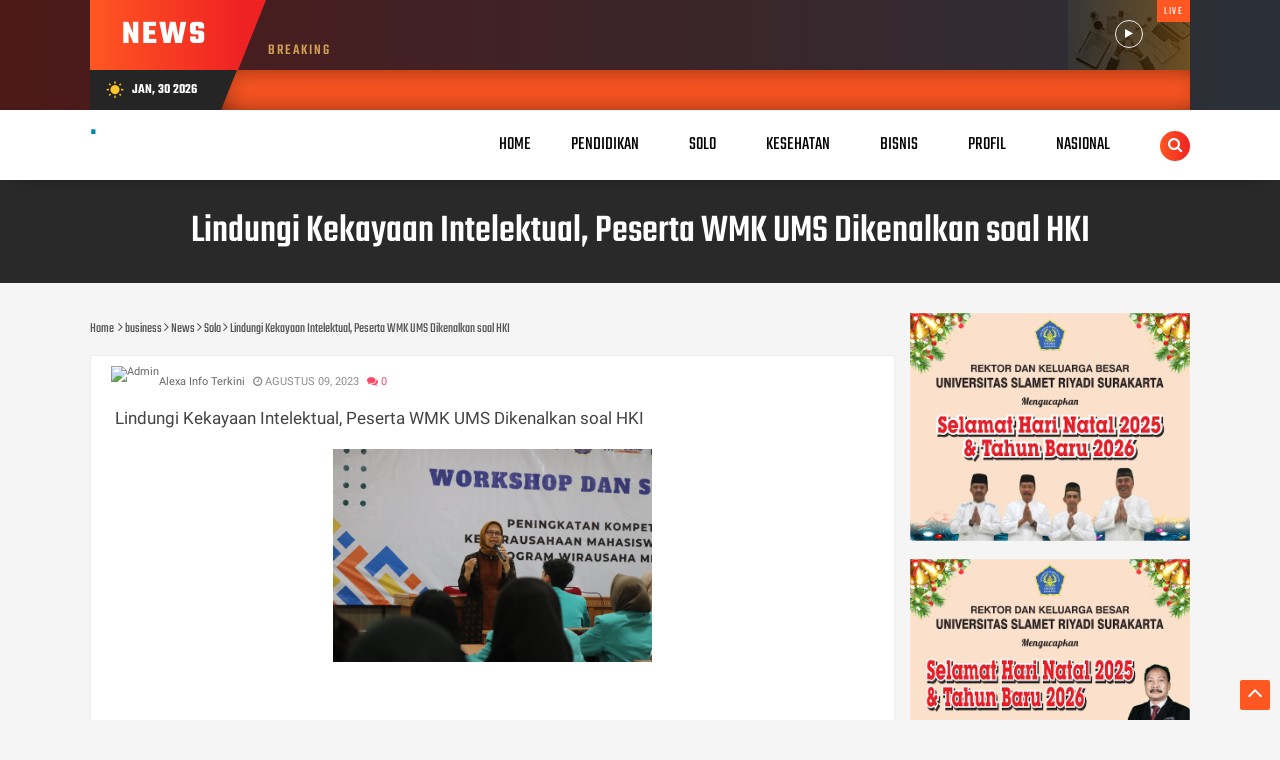

--- FILE ---
content_type: text/html; charset=utf-8
request_url: https://www.google.com/recaptcha/api2/aframe
body_size: 266
content:
<!DOCTYPE HTML><html><head><meta http-equiv="content-type" content="text/html; charset=UTF-8"></head><body><script nonce="782G9LTGTLldqaX4os1Ipg">/** Anti-fraud and anti-abuse applications only. See google.com/recaptcha */ try{var clients={'sodar':'https://pagead2.googlesyndication.com/pagead/sodar?'};window.addEventListener("message",function(a){try{if(a.source===window.parent){var b=JSON.parse(a.data);var c=clients[b['id']];if(c){var d=document.createElement('img');d.src=c+b['params']+'&rc='+(localStorage.getItem("rc::a")?sessionStorage.getItem("rc::b"):"");window.document.body.appendChild(d);sessionStorage.setItem("rc::e",parseInt(sessionStorage.getItem("rc::e")||0)+1);localStorage.setItem("rc::h",'1769762356068');}}}catch(b){}});window.parent.postMessage("_grecaptcha_ready", "*");}catch(b){}</script></body></html>

--- FILE ---
content_type: text/javascript; charset=UTF-8
request_url: https://www.alexainfoterkini.com/feeds/posts/default/-/Solo?alt=json-in-script&max-results=6&callback=jQuery112402784306106246148_1769762349098&_=1769762349099
body_size: 13891
content:
// API callback
jQuery112402784306106246148_1769762349098({"version":"1.0","encoding":"UTF-8","feed":{"xmlns":"http://www.w3.org/2005/Atom","xmlns$openSearch":"http://a9.com/-/spec/opensearchrss/1.0/","xmlns$blogger":"http://schemas.google.com/blogger/2008","xmlns$georss":"http://www.georss.org/georss","xmlns$gd":"http://schemas.google.com/g/2005","xmlns$thr":"http://purl.org/syndication/thread/1.0","id":{"$t":"tag:blogger.com,1999:blog-3419226715446822228"},"updated":{"$t":"2026-01-29T23:36:21.766-08:00"},"category":[{"term":"News"},{"term":"business"},{"term":"Popular Post"},{"term":"Nasional"},{"term":"daily \ndiges"},{"term":"pendidikan"},{"term":"Solo"},{"term":"Ne\nws"},{"term":"daily diges"},{"term":"bisnis"},{"term":"kesehatan"},{"term":"Recent Post"},{"term":"Soloraya"},{"term":"daily digest"},{"term":"profil"},{"term":"recentpost"},{"term":"sport"},{"term":"daily digestdiges"},{"term":"sewa Alphard Surabaya"}],"title":{"type":"text","$t":"."},"subtitle":{"type":"html","$t":""},"link":[{"rel":"http://schemas.google.com/g/2005#feed","type":"application/atom+xml","href":"https:\/\/www.alexainfoterkini.com\/feeds\/posts\/default"},{"rel":"self","type":"application/atom+xml","href":"https:\/\/www.blogger.com\/feeds\/3419226715446822228\/posts\/default\/-\/Solo?alt=json-in-script\u0026max-results=6"},{"rel":"alternate","type":"text/html","href":"https:\/\/www.alexainfoterkini.com\/search\/label\/Solo"},{"rel":"hub","href":"http://pubsubhubbub.appspot.com/"},{"rel":"next","type":"application/atom+xml","href":"https:\/\/www.blogger.com\/feeds\/3419226715446822228\/posts\/default\/-\/Solo\/-\/Solo?alt=json-in-script\u0026start-index=7\u0026max-results=6"}],"author":[{"name":{"$t":"Unknown"},"email":{"$t":"noreply@blogger.com"},"gd$image":{"rel":"http://schemas.google.com/g/2005#thumbnail","width":"16","height":"16","src":"https:\/\/img1.blogblog.com\/img\/b16-rounded.gif"}}],"generator":{"version":"7.00","uri":"http://www.blogger.com","$t":"Blogger"},"openSearch$totalResults":{"$t":"1394"},"openSearch$startIndex":{"$t":"1"},"openSearch$itemsPerPage":{"$t":"6"},"entry":[{"id":{"$t":"tag:blogger.com,1999:blog-3419226715446822228.post-1187432891616337028"},"published":{"$t":"2026-01-26T23:49:00.000-08:00"},"updated":{"$t":"2026-01-26T23:49:43.488-08:00"},"category":[{"scheme":"http://www.blogger.com/atom/ns#","term":"business"},{"scheme":"http://www.blogger.com/atom/ns#","term":"daily \ndiges"},{"scheme":"http://www.blogger.com/atom/ns#","term":"Nasional"},{"scheme":"http://www.blogger.com/atom/ns#","term":"News"},{"scheme":"http://www.blogger.com/atom/ns#","term":"Solo"}],"title":{"type":"text","$t":"Awal Tahun 2026, UNS Tambah 9 Guru Besar Baru"},"content":{"type":"html","$t":"\u003Cp\u003E\u0026nbsp;\u003C\/p\u003E\u003Ch1 class=\"elementor-heading-title elementor-size-default\" style=\"background-color: white; box-sizing: border-box; color: #383737; font-family: Ubuntu, sans-serif; font-size: 30px; line-height: 1; margin-block: 0.5rem 1rem; margin: 0px; padding: 0px; transition-delay: 0s !important; transition-duration: 0s !important;\"\u003EAwal Tahun 2026, UNS Tambah 9 Guru Besar Baru\u003C\/h1\u003E\u003Cdiv\u003E\u003Cbr \/\u003E\u003C\/div\u003E\u003Cdiv\u003E\u003Cdiv class=\"separator\" style=\"clear: both; text-align: center;\"\u003E\u003Ca href=\"https:\/\/blogger.googleusercontent.com\/img\/a\/AVvXsEgTz4B7rIdQlELIyKaWgvk7DI-kv-nc-0LwpQiPXJlVrx8i_tRJAfXBa_aoJiHf-cnNDNH3RkAAvyBe8tmXwcOO4uYDV-ZRmwuhE2YVStqZgi8tieR957qejuwOFmUqlLEf5F7ky9rpcyBJzM0WPIl-fheaFS7YJa9V5U61ztBBRqAK5NZc5bP70a-9abc\" style=\"margin-left: 1em; margin-right: 1em;\"\u003E\u003Cimg alt=\"\" data-original-height=\"682\" data-original-width=\"1024\" height=\"213\" src=\"https:\/\/blogger.googleusercontent.com\/img\/a\/AVvXsEgTz4B7rIdQlELIyKaWgvk7DI-kv-nc-0LwpQiPXJlVrx8i_tRJAfXBa_aoJiHf-cnNDNH3RkAAvyBe8tmXwcOO4uYDV-ZRmwuhE2YVStqZgi8tieR957qejuwOFmUqlLEf5F7ky9rpcyBJzM0WPIl-fheaFS7YJa9V5U61ztBBRqAK5NZc5bP70a-9abc\" width=\"320\" \/\u003E\u003C\/a\u003E\u003C\/div\u003E\u003Cbr \/\u003E\u003Cp style=\"background-color: white; box-sizing: border-box; color: #5b5b5b; font-family: Poppins, sans-serif; font-size: 16px; margin-block: 0px 0.9rem; transition-delay: 0s !important; transition-duration: 0s !important;\"\u003E— Universitas Sebelas Maret (UNS) Surakarta mengawali tahun 2026 dengan capaian akademik membanggakan. Sebanyak 9 Tenaga Pendidik akan dikukuhkan sebagai Guru Besar oleh Rektor UNS pada Selasa (27\/1\/2026) di Auditorium G.P.H. Haryo Mataram UNS.\u003C\/p\u003E\u003Cp style=\"background-color: white; box-sizing: border-box; color: #5b5b5b; font-family: Poppins, sans-serif; font-size: 16px; margin-block: 0px 0.9rem; transition-delay: 0s !important; transition-duration: 0s !important;\"\u003EDalam konferensi pers yang diselenggarakan di Ruang Sidang 2 Gedung dr. Prakosa UNS, Senin (26\/1\/2026), Ketua Senat Akademik UNS, Prof. Dr. dr. Sri Sulistyowati, SpOG.(K)-KFM didampingi Sekretaris Senat Akademik UNS, Prof. Dr. Mohammad Jamin, S.H., M.Hum. menyampaikan bahwa ini menegaskan komitmen UNS dalam memperkuat kualitas sumber daya manusia dan pengembangan keilmuan di berbagai bidang.\u003C\/p\u003E\u003Cp style=\"background-color: white; box-sizing: border-box; color: #5b5b5b; font-family: Poppins, sans-serif; font-size: 16px; margin-block: 0px 0.9rem; transition-delay: 0s !important; transition-duration: 0s !important;\"\u003E“Penambahan 9 Guru Besar ini berasal dari beragam fakultas dan disiplin ilmu. Yaitu dari\u0026nbsp;\u003Ca href=\"https:\/\/ft.uns.ac.id\/\" rel=\"noopener\" style=\"background-color: transparent; box-shadow: none; box-sizing: border-box; color: #10607e; text-decoration-color: rgb(255, 219, 7); text-decoration-thickness: 2px; transition-delay: 0s !important; transition-duration: 0s !important;\" target=\"_blank\"\u003EFakultas Teknik\u003C\/a\u003E\u0026nbsp;3 orang,\u0026nbsp;\u003Ca href=\"https:\/\/fkip.uns.ac.id\/\" rel=\"noopener\" style=\"background-color: transparent; box-shadow: none; box-sizing: border-box; color: #10607e; text-decoration-color: rgb(255, 219, 7); text-decoration-thickness: 2px; transition-delay: 0s !important; transition-duration: 0s !important;\" target=\"_blank\"\u003EFakultas Keguruan dan Ilmu Pendidikan\u003C\/a\u003E\u0026nbsp;(FKIP) 1 orang, Fakultas Ilmu Budaya (FIB) 1 orang,\u0026nbsp;\u003Ca href=\"https:\/\/feb.uns.ac.id\/\" rel=\"noopener\" style=\"background-color: transparent; box-shadow: none; box-sizing: border-box; color: #10607e; text-decoration-color: rgb(255, 219, 7); text-decoration-thickness: 2px; transition-delay: 0s !important; transition-duration: 0s !important;\" target=\"_blank\"\u003EFakultas Ekonomi dan Bisnis\u003C\/a\u003E\u0026nbsp;(FEB) 1 orang, Fakultas Peternakan 1 orang,\u0026nbsp;\u003Ca href=\"https:\/\/fisip.uns.ac.id\/\" rel=\"noopener\" style=\"background-color: transparent; box-shadow: none; box-sizing: border-box; color: #10607e; text-decoration-color: rgb(255, 219, 7); text-decoration-thickness: 2px; transition-delay: 0s !important; transition-duration: 0s !important;\" target=\"_blank\"\u003EFakultas Ilmu Sosial dan Politik\u003C\/a\u003E\u0026nbsp;(FISIP) 1 orang dan Fakultas Senin Rupa dan Desain (FSRD) 1 orang,” terang Prof. Sri Sulistyowati.\u003C\/p\u003E\u003Cfigure class=\"wp-block-gallery has-nested-images columns-default is-cropped wp-block-gallery-1 is-layout-flex wp-block-gallery-is-layout-flex\" style=\"--wp--style--unstable-gallery-gap: 24px; align-items: normal; background-color: white; box-sizing: border-box; color: #5b5b5b; display: flex; flex-wrap: wrap; font-family: Poppins, sans-serif; font-size: 16px; gap: 24px; margin: 0px 0px 1em; transition-delay: 0s !important; transition-duration: 0s !important;\"\u003E\u003Cfigure class=\"wp-block-image size-large\" style=\"align-self: inherit; box-sizing: border-box; display: flex; flex-direction: column; flex-grow: 1; justify-content: center; margin: 0px; max-width: 100%; position: relative; transition-delay: 0s !important; transition-duration: 0s !important; width: calc(33.33% - 16.0001px);\"\u003E\u003Ca href=\"https:\/\/uns.ac.id\/id\/wp-content\/uploads\/2026\/01\/Awal-Tahun-2026-UNS-Tambah-9-Guru-Besar-Baru-2.webp\" style=\"background-color: transparent; box-shadow: none; box-sizing: border-box; color: #10607e; display: flex; flex-direction: column; flex: 1 0 0%; height: 179.438px; margin: 0px; object-fit: cover; text-decoration-color: rgb(255, 219, 7); text-decoration-thickness: 2px; transition-delay: 0s !important; transition-duration: 0s !important; width: 244.344px;\"\u003E\u003Cimg alt=\"\" class=\"wp-image-68755\" decoding=\"async\" height=\"752\" loading=\"lazy\" sizes=\"auto, (max-width: 1024px) 100vw, 1024px\" src=\"https:\/\/uns.ac.id\/id\/wp-content\/uploads\/2026\/01\/Awal-Tahun-2026-UNS-Tambah-9-Guru-Besar-Baru-2.webp\" srcset=\"https:\/\/uns.ac.id\/id\/wp-content\/uploads\/2026\/01\/Awal-Tahun-2026-UNS-Tambah-9-Guru-Besar-Baru-2.webp 1024w, https:\/\/uns.ac.id\/id\/wp-content\/uploads\/2026\/01\/Awal-Tahun-2026-UNS-Tambah-9-Guru-Besar-Baru-2-300x220.webp 300w, https:\/\/uns.ac.id\/id\/wp-content\/uploads\/2026\/01\/Awal-Tahun-2026-UNS-Tambah-9-Guru-Besar-Baru-2-768x564.webp 768w\" style=\"border-radius: 0px; border: none; box-shadow: none; box-sizing: border-box; contain-intrinsic-size: 3000px 1500px; display: block; flex: 1 0 0%; height: 179.438px; max-width: 100%; object-fit: cover; transition-delay: 0s !important; transition-duration: 0s !important; vertical-align: bottom; width: 244.344px;\" width=\"1024\" \/\u003E\u003C\/a\u003E\u003C\/figure\u003E\u003Cfigure class=\"wp-block-image size-large\" style=\"align-self: inherit; box-sizing: border-box; display: flex; flex-direction: column; flex-grow: 1; justify-content: center; margin: 0px; max-width: 100%; position: relative; transition-delay: 0s !important; transition-duration: 0s !important; width: calc(33.33% - 16.0001px);\"\u003E\u003Ca href=\"https:\/\/uns.ac.id\/id\/wp-content\/uploads\/2026\/01\/Awal-Tahun-2026-UNS-Tambah-9-Guru-Besar-Baru-3.webp\" style=\"background-color: transparent; box-shadow: none; box-sizing: border-box; color: #10607e; display: flex; flex-direction: column; flex: 1 0 0%; height: 179.438px; margin: 0px; object-fit: cover; text-decoration-color: rgb(255, 219, 7); text-decoration-thickness: 2px; transition-delay: 0s !important; transition-duration: 0s !important; width: 244.344px;\"\u003E\u003Cimg alt=\"\" class=\"wp-image-68756\" decoding=\"async\" height=\"682\" loading=\"lazy\" sizes=\"auto, (max-width: 1024px) 100vw, 1024px\" src=\"https:\/\/uns.ac.id\/id\/wp-content\/uploads\/2026\/01\/Awal-Tahun-2026-UNS-Tambah-9-Guru-Besar-Baru-3.webp\" srcset=\"https:\/\/uns.ac.id\/id\/wp-content\/uploads\/2026\/01\/Awal-Tahun-2026-UNS-Tambah-9-Guru-Besar-Baru-3.webp 1024w, https:\/\/uns.ac.id\/id\/wp-content\/uploads\/2026\/01\/Awal-Tahun-2026-UNS-Tambah-9-Guru-Besar-Baru-3-300x200.webp 300w, https:\/\/uns.ac.id\/id\/wp-content\/uploads\/2026\/01\/Awal-Tahun-2026-UNS-Tambah-9-Guru-Besar-Baru-3-768x512.webp 768w\" style=\"border-radius: 0px; border: none; box-shadow: none; box-sizing: border-box; contain-intrinsic-size: 3000px 1500px; display: block; flex: 1 0 0%; height: 179.438px; max-width: 100%; object-fit: cover; transition-delay: 0s !important; transition-duration: 0s !important; vertical-align: bottom; width: 244.344px;\" width=\"1024\" \/\u003E\u003C\/a\u003E\u003C\/figure\u003E\u003Cfigure class=\"wp-block-image size-large\" style=\"align-self: inherit; box-sizing: border-box; display: flex; flex-direction: column; flex-grow: 1; justify-content: center; margin: 0px; max-width: 100%; position: relative; transition-delay: 0s !important; transition-duration: 0s !important; width: calc(33.33% - 16.0001px);\"\u003E\u003Ca href=\"https:\/\/uns.ac.id\/id\/wp-content\/uploads\/2026\/01\/Awal-Tahun-2026-UNS-Tambah-9-Guru-Besar-Baru-4.webp\" style=\"background-color: transparent; box-shadow: none; box-sizing: border-box; color: #10607e; display: flex; flex-direction: column; flex: 1 0 0%; height: 179.438px; margin: 0px; object-fit: cover; text-decoration-color: rgb(255, 219, 7); text-decoration-thickness: 2px; transition-delay: 0s !important; transition-duration: 0s !important; width: 244.344px;\"\u003E\u003Cimg alt=\"\" class=\"wp-image-68757\" decoding=\"async\" height=\"731\" loading=\"lazy\" sizes=\"auto, (max-width: 1024px) 100vw, 1024px\" src=\"https:\/\/uns.ac.id\/id\/wp-content\/uploads\/2026\/01\/Awal-Tahun-2026-UNS-Tambah-9-Guru-Besar-Baru-4.webp\" srcset=\"https:\/\/uns.ac.id\/id\/wp-content\/uploads\/2026\/01\/Awal-Tahun-2026-UNS-Tambah-9-Guru-Besar-Baru-4.webp 1024w, https:\/\/uns.ac.id\/id\/wp-content\/uploads\/2026\/01\/Awal-Tahun-2026-UNS-Tambah-9-Guru-Besar-Baru-4-300x214.webp 300w, https:\/\/uns.ac.id\/id\/wp-content\/uploads\/2026\/01\/Awal-Tahun-2026-UNS-Tambah-9-Guru-Besar-Baru-4-768x548.webp 768w\" style=\"border-radius: 0px; border: none; box-shadow: none; box-sizing: border-box; contain-intrinsic-size: 3000px 1500px; display: block; flex: 1 0 0%; height: 179.438px; max-width: 100%; object-fit: cover; transition-delay: 0s !important; transition-duration: 0s !important; vertical-align: bottom; width: 244.344px;\" width=\"1024\" \/\u003E\u003C\/a\u003E\u003C\/figure\u003E\u003C\/figure\u003E\u003Cp style=\"background-color: white; box-sizing: border-box; color: #5b5b5b; font-family: Poppins, sans-serif; font-size: 16px; margin-block: 0px 0.9rem; transition-delay: 0s !important; transition-duration: 0s !important;\"\u003ESekretaris Senat Akademik UNS, Prof. Dr. Mohammad Jamin, S.H., M.Hum. menambahkan, bahwa keberadaan Guru Besar ini memiliki peran strategis sebagai penggerak inovasi, pengembangan ilmu pengetahuan, serta pemberi solusi atas berbagai persoalan bangsa. Dengan tambahan ini, UNS semakin mantap melangkah sebagai perguruan tinggi berkelas dunia yang berdampak. “Keberadaan para Guru Besar diharapkan mampu memperkuat kolaborasi riset, meningkatkan kualitas pembelajaran, serta memperluas jejaring nasional dan internasional,” pungkasnya.\u003C\/p\u003E\u003Ch2 class=\"wp-block-heading\" style=\"background-color: white; box-sizing: border-box; color: #5b5b5b; font-family: Poppins, sans-serif; font-size: 18px; line-height: 1.2; margin-block: 0.5rem 1rem; margin: 50px 0px 10px; transition-delay: 0s !important; transition-duration: 0s !important;\"\u003EBerikut Nama-Nama Guru Besar yang akan Dikukuhkan pada 27 Januari 2026\u003C\/h2\u003E\u003Col class=\"wp-block-list\" style=\"background: rgb(255, 255, 255); border: 0px; box-sizing: border-box; color: #5b5b5b; font-family: Poppins, sans-serif; font-size: 16px; margin-block: 0px; outline: 0px; transition-delay: 0s !important; transition-duration: 0s !important; vertical-align: baseline;\"\u003E\u003Cli style=\"background: transparent; border: 0px; box-sizing: border-box; margin-block: 0px; outline: 0px; transition-delay: 0s !important; transition-duration: 0s !important; vertical-align: baseline;\"\u003EProf. Dr. Tri Murwaningsih, M.Si., Guru Besar Bidang Ilmu Pembelajaran Manajemen Sumber Daya Manusia pada Fakultas Keguruan dan Ilmu Pendidikan (FKIP) dengan judul pidato pengukuhan\u0026nbsp;\u003Cem style=\"box-sizing: border-box; transition-delay: 0s !important; transition-duration: 0s !important;\"\u003EPembelajaran Inovatif: Investasi Strategis Kampus Berdampak Dalam Pengembangan Sumber Daya Manusia\u003C\/em\u003E.\u003C\/li\u003E\u003Cli style=\"background: transparent; border: 0px; box-sizing: border-box; margin-block: 0px; outline: 0px; transition-delay: 0s !important; transition-duration: 0s !important; vertical-align: baseline;\"\u003EProf. Dr. Ir. Eko Prasetya Budiana, S.T., M.T., Guru Besar Bidang Ilmu atau Sains Komputasi pada Fakultas Teknik (FT), dengan judul pidato pengukuhan\u0026nbsp;\u003Cem style=\"box-sizing: border-box; transition-delay: 0s !important; transition-duration: 0s !important;\"\u003EAplikasi Komputasi Dinamika Fluida dan Perpindahan Panas pada Pengelasan Friction Stir Welding (FSW)\u003C\/em\u003E.\u003C\/li\u003E\u003Cli style=\"background: transparent; border: 0px; box-sizing: border-box; margin-block: 0px; outline: 0px; transition-delay: 0s !important; transition-duration: 0s !important; vertical-align: baseline;\"\u003EProf. Dr. Ir. Murtanti Jani Rahayu, S.T., M.T., Guru Besar Bidang Sektor Informal Kota pada Fakultas Teknik (FT), dengan judul pidato pengukuhan\u0026nbsp;\u003Cem style=\"box-sizing: border-box; transition-delay: 0s !important; transition-duration: 0s !important;\"\u003EMenata Tanpa Menyingkirkan: Tinjauan PKL, Ruang Publik, dan Tantangan Inklusivitas Kota\u003C\/em\u003E.\u003C\/li\u003E\u003Cli style=\"background: transparent; border: 0px; box-sizing: border-box; margin-block: 0px; outline: 0px; transition-delay: 0s !important; transition-duration: 0s !important; vertical-align: baseline;\"\u003EProf. Dr. Drajat Tri Kartono, M.Si., Guru Besar Bidang Ilmu Sosiologi Pembangunan pada Fakultas Ilmu Sosial dan Politik (FISIP) dengan judul pidato pengukuhan\u0026nbsp;\u003Cem style=\"box-sizing: border-box; transition-delay: 0s !important; transition-duration: 0s !important;\"\u003EPembangunan Keterbelakangan (Development of Under Development) dan Kebutuhan Transformasi Kritis Pendidikan Tinggi di Indonesia\u003C\/em\u003E.\u003C\/li\u003E\u003Cli style=\"background: transparent; border: 0px; box-sizing: border-box; margin-block: 0px; outline: 0px; transition-delay: 0s !important; transition-duration: 0s !important; vertical-align: baseline;\"\u003EProf. Dra. Sri Kusumo Habsari, M. Hum., Ph.D., Guru Besar Bidang Ilmu Gender dan Kajian Budaya pada Fakultas Ilmu Budaya (FIB), dengan judul pidato pengukuhan\u0026nbsp;\u003Cem style=\"box-sizing: border-box; transition-delay: 0s !important; transition-duration: 0s !important;\"\u003EDekolonialisasi Gender di Indonesia: Melacak Jejak Fluiditas Peran Laki-Laki dan Perempuan\u003C\/em\u003E.\u003C\/li\u003E\u003Cli style=\"background: transparent; border: 0px; box-sizing: border-box; margin-block: 0px; outline: 0px; transition-delay: 0s !important; transition-duration: 0s !important; vertical-align: baseline;\"\u003EProf. Dr. Nooryan Bahari, M.Sn., Guru Besar Bidang Penciptaan Seni Rupa pada\u0026nbsp;\u003Ca href=\"https:\/\/fsrd.uns.ac.id\/\" rel=\"noopener\" style=\"background-color: transparent; box-shadow: none; box-sizing: border-box; color: #10607e; text-decoration-color: rgb(255, 219, 7); text-decoration-thickness: 2px; transition-delay: 0s !important; transition-duration: 0s !important;\" target=\"_blank\"\u003EFakultas Seni Rupa dan Desain\u003C\/a\u003E\u0026nbsp;(FSRD), dengan judul pidato pengukuhan\u0026nbsp;\u003Cem style=\"box-sizing: border-box; transition-delay: 0s !important; transition-duration: 0s !important;\"\u003EDari Tradisi Ke Ekologi Kreatif: Riset Penciptaan Seni Rupa sebagai Paradigma Relasional (1991 – 2025)\u003C\/em\u003E.\u003C\/li\u003E\u003Cli style=\"background: transparent; border: 0px; box-sizing: border-box; margin-block: 0px; outline: 0px; transition-delay: 0s !important; transition-duration: 0s !important; vertical-align: baseline;\"\u003EProf. Dr. Evi Gravitiani, S.E., M.Si., CBEc, Guru Besar Bidang Ilmu Ekonomi Sumber Daya Alam pada Fakultas Ekonomi dan Bisnis (FEB), dengan judul pidato pengukuhan\u0026nbsp;\u003Cem style=\"box-sizing: border-box; transition-delay: 0s !important; transition-duration: 0s !important;\"\u003EEkonomi Sumber Daya Alam dan Transformasi Pembangunan Ekonomi Berkelanjutan Sebagai Fondasi Keilmuan Model Pariwisata Sirkular\u003C\/em\u003E.\u003C\/li\u003E\u003Cli style=\"background: transparent; border: 0px; box-sizing: border-box; margin-block: 0px; outline: 0px; transition-delay: 0s !important; transition-duration: 0s !important; vertical-align: baseline;\"\u003EProf. Dr. Ir. Joko Riyanto, M.P., Guru Besar Bidang Teknologi Produksi Ternak pada Fakultas Peternakan dengan judul pidato pengukuhan\u0026nbsp;\u003Cem style=\"box-sizing: border-box; transition-delay: 0s !important; transition-duration: 0s !important;\"\u003EPeningkatan Kinerja Reproduksi Induk Sapi Potong Melalui Pemberian Pakan Kaya Protein dan Omega\u003C\/em\u003E.\u003C\/li\u003E\u003Cli style=\"background: transparent; border: 0px; box-sizing: border-box; margin-block: 0px; outline: 0px; transition-delay: 0s !important; transition-duration: 0s !important; vertical-align: baseline;\"\u003EProf. Dr. Eng. Ir. Pringgo Widyo Laksono, S.T., M.Eng. IPU., Guru Besar Bidang Ilmu Rekayasa Sistem Cerdas dan Otomasi pada Fakultas Teknik (FT) dengan judul pidato pengukuhan\u0026nbsp;\u003Cem style=\"box-sizing: border-box; transition-delay: 0s !important; transition-duration: 0s !important;\"\u003EKolaborasi Manusia dan Mesin yang Harmonis: Rekayasa Sistem Cerdas Berkelanjutan Di Era Industri 5.0 Untuk Meningkatkan Kualitas Hidup\u003C\/em\u003E.\u0026nbsp;\u003C\/li\u003E\u003C\/ol\u003E\u003C\/div\u003E"},"link":[{"rel":"edit","type":"application/atom+xml","href":"https:\/\/www.blogger.com\/feeds\/3419226715446822228\/posts\/default\/1187432891616337028"},{"rel":"self","type":"application/atom+xml","href":"https:\/\/www.blogger.com\/feeds\/3419226715446822228\/posts\/default\/1187432891616337028"},{"rel":"alternate","type":"text/html","href":"https:\/\/www.alexainfoterkini.com\/2026\/01\/awal-tahun-2026-uns-tambah-9-guru-besar.html","title":"Awal Tahun 2026, UNS Tambah 9 Guru Besar Baru"}],"author":[{"name":{"$t":"Unknown"},"email":{"$t":"noreply@blogger.com"},"gd$image":{"rel":"http://schemas.google.com/g/2005#thumbnail","width":"16","height":"16","src":"https:\/\/img1.blogblog.com\/img\/b16-rounded.gif"}}],"media$thumbnail":{"xmlns$media":"http://search.yahoo.com/mrss/","url":"https:\/\/blogger.googleusercontent.com\/img\/a\/AVvXsEgTz4B7rIdQlELIyKaWgvk7DI-kv-nc-0LwpQiPXJlVrx8i_tRJAfXBa_aoJiHf-cnNDNH3RkAAvyBe8tmXwcOO4uYDV-ZRmwuhE2YVStqZgi8tieR957qejuwOFmUqlLEf5F7ky9rpcyBJzM0WPIl-fheaFS7YJa9V5U61ztBBRqAK5NZc5bP70a-9abc=s72-c","height":"72","width":"72"}},{"id":{"$t":"tag:blogger.com,1999:blog-3419226715446822228.post-6108777883186895219"},"published":{"$t":"2026-01-08T01:11:00.000-08:00"},"updated":{"$t":"2026-01-08T01:57:35.780-08:00"},"category":[{"scheme":"http://www.blogger.com/atom/ns#","term":"business"},{"scheme":"http://www.blogger.com/atom/ns#","term":"daily \ndiges"},{"scheme":"http://www.blogger.com/atom/ns#","term":"daily diges"},{"scheme":"http://www.blogger.com/atom/ns#","term":"daily digest"},{"scheme":"http://www.blogger.com/atom/ns#","term":"Nasional"},{"scheme":"http://www.blogger.com/atom/ns#","term":"Ne\nws"},{"scheme":"http://www.blogger.com/atom/ns#","term":"News"},{"scheme":"http://www.blogger.com/atom/ns#","term":"pendidikan"},{"scheme":"http://www.blogger.com/atom/ns#","term":"Popular Post"},{"scheme":"http://www.blogger.com/atom/ns#","term":"profil"},{"scheme":"http://www.blogger.com/atom/ns#","term":"Solo"},{"scheme":"http://www.blogger.com/atom/ns#","term":"Soloraya"}],"title":{"type":"text","$t":" Tim FK UMS Gandeng Puskesmas Gatak Gelar Cek Kesehatan Gratis dan Edukasi Mental bagi Siswa SMK"},"content":{"type":"html","$t":"\u003Cp\u003E\u0026nbsp;Tim FK UMS Gandeng Puskesmas Gatak Gelar Cek Kesehatan Gratis dan Edukasi Mental bagi Siswa SMK\u003C\/p\u003E\u003Cdiv class=\"separator\" style=\"clear: both; text-align: center;\"\u003E\u003Ca href=\"https:\/\/blogger.googleusercontent.com\/img\/a\/AVvXsEhPuri5aPwJU6YVQz5IorCfTs7JAxTLlMKmJrD9v9KN5IzH5T6nUke5i3eHFjUiSjt39gsidNLa1mFJ9xxHc0HALURn6jx-2wPEzt2-5fdUDgXV3Gb5O25qfcP_X_pFiWDd_B3puXCQNnaG9cS16uo3jbhlzH1SOalwuYjyYYYO7-TfimcOGTKLcMA0bz8\" style=\"margin-left: 1em; margin-right: 1em;\"\u003E\u003Cimg alt=\"\" data-original-height=\"1920\" data-original-width=\"2560\" height=\"240\" src=\"https:\/\/blogger.googleusercontent.com\/img\/a\/AVvXsEhPuri5aPwJU6YVQz5IorCfTs7JAxTLlMKmJrD9v9KN5IzH5T6nUke5i3eHFjUiSjt39gsidNLa1mFJ9xxHc0HALURn6jx-2wPEzt2-5fdUDgXV3Gb5O25qfcP_X_pFiWDd_B3puXCQNnaG9cS16uo3jbhlzH1SOalwuYjyYYYO7-TfimcOGTKLcMA0bz8\" width=\"320\" \/\u003E\u003C\/a\u003E\u003C\/div\u003E\u003Cp\u003E\u003C\/p\u003E\u003Cp style=\"text-align: center;\"\u003E\u003C\/p\u003E\u003Cdiv class=\"separator\" style=\"clear: both; text-align: center;\"\u003E\u003Ca href=\"https:\/\/blogger.googleusercontent.com\/img\/a\/AVvXsEjq_ixrbCmsg-BpvtHYQousx5V-3G5h7Z2ljskcbZcqM0zUKuwyvmvzft4pQVER9MVs9FGxZffXYiN2vSELeTgLYVGSItvfyGMm4x7vakAp4uMxe7ujbEI0qQAnVczQ815AskmsYml8F-2qWSgsbOehFXKWz66JUPV0y1JlZzGs5GOK9P8_4NOB07FFNJ0\" style=\"margin-left: 1em; margin-right: 1em;\"\u003E\u003Cbr \/\u003E\u003C\/a\u003E\u003C\/div\u003E\u003Cp\u003E\u003C\/p\u003E\u003Cp\u003Editulis kembali oleh Eko Prasetyo (www.alexainfoterkini,com)\u003C\/p\u003E\u003Cp\u003ESURAKARTA - Unit Kegiatan Mahasiswa (UKM) Tim Bantuan Medis (TBM) Gyrus Fakultas Kedokteran Universitas Muhammadiyah Surakarta (FK UMS) bekerja sama dengan Puskesmas Gatak menggelar kegiatan Cek Kesehatan Gratis (CKG) dan edukasi kesehatan mental bagi siswa Sekolah Menengah Kejuruan (SMK), khususnya kelas XII, pada Desember 2025.\u003C\/p\u003E\u003Cp\u003EKetua Panitia kegiatan, Lana Syifaul Aufi Kamila, menjelaskan bahwa program ini merupakan bagian dari dukungan mahasiswa FK UMS terhadap agenda nasional pemeriksaan kesehatan gratis yang dicanangkan pemerintah. Bulan Desember juga menjadi periode terakhir pelaksanaan CKG bagi siswa pada tahun 2025.\u003C\/p\u003E\u003Cp\u003E“CKG ini merupakan program rutin pemerintah yang dilaksanakan beberapa kali dalam setahun. Kebetulan Desember menjadi periode terakhir di tahun 2025, sehingga kami dari TBM Gyrus FK UMS bergabung dengan Puskesmas Gatak untuk membantu pelaksanaan pemeriksaan kesehatan gratis bagi siswa SMK,” ujar Lana saat diwawancarai, Kamis, (8\/1).\u003C\/p\u003E\u003Cp\u003E\u003C\/p\u003E\u003Cdiv class=\"separator\" style=\"clear: both; text-align: center;\"\u003E\u003Ca href=\"https:\/\/blogger.googleusercontent.com\/img\/a\/AVvXsEiyyKmDlL__GaXYTfrSsqc9SWMTfMcA7faES_kbIqmbfit2t_gKlNcuCe_rNd_UU-PqJZSw6L6-EHGThbxCojX67LGf7MaiLFbGffd0BXzpd-KvVUYFYAaurMID32Xipa23NtKJ4dZzg2_JfDF0fN8HOcnhvX0KXpAjhlyMboEIRke-cgBCPUM7p6H4Qas\" style=\"margin-left: 1em; margin-right: 1em;\"\u003E\u003Cimg alt=\"\" data-original-height=\"1920\" data-original-width=\"2560\" height=\"240\" src=\"https:\/\/blogger.googleusercontent.com\/img\/a\/AVvXsEiyyKmDlL__GaXYTfrSsqc9SWMTfMcA7faES_kbIqmbfit2t_gKlNcuCe_rNd_UU-PqJZSw6L6-EHGThbxCojX67LGf7MaiLFbGffd0BXzpd-KvVUYFYAaurMID32Xipa23NtKJ4dZzg2_JfDF0fN8HOcnhvX0KXpAjhlyMboEIRke-cgBCPUM7p6H4Qas\" width=\"320\" \/\u003E\u003C\/a\u003E\u003C\/div\u003E\u003Cbr \/\u003E\u003Cbr \/\u003E\u003Cp\u003E\u003C\/p\u003E\u003Cp\u003ESelain pemeriksaan kesehatan fisik seperti pengukuran tinggi badan dan tekanan darah, TBM Gyrus juga menghadirkan talkshow kesehatan mental. Kegiatan ini dinilai relevan dengan kondisi siswa kelas XII yang tengah menghadapi ujian akhir dan persiapan memasuki jenjang pendidikan tinggi.\u003C\/p\u003E\u003Cp\u003E“Permasalahan kesehatan mental saat ini sangat dekat dengan remaja, terutama siswa kelas XII. Talkshow ini bertujuan untuk membantu mempersiapkan kematangan mental mereka sebelum menghadapi ujian dan transisi ke dunia perkuliahan,” imbuhnya.\u003C\/p\u003E\u003Cp\u003ESementara itu, Ayu Zahrani selaku Steering Committee (SC) kegiatan menjelaskan bahwa kegiatan tersebut merupakan bagian dari program kerja tahunan Gyrus as Volunteer for Humanity, yang menjadi ciri khas pengabdian masyarakat TBM Gyrus FK UMS.\u003C\/p\u003E\u003Cp\u003E\u003C\/p\u003E\u003Cp\u003E“TBM Gyrus ini adalah UKM di bawah BEM FK UMS. Setiap tahun kami wajib melaksanakan minimal satu kegiatan pengabdian masyarakat. Biasanya kami fokus di desa binaan, namun tahun ini kami mengikuti program pemerintah melalui kerja sama dengan Puskesmas Gatak untuk pemeriksaan kesehatan siswa SMK,” terang Ayu.\u003Cbr \/\u003E\u003C\/p\u003E\u003Cp\u003EDalam pelaksanaannya, TBM Gyrus berperan langsung pada proses pemeriksaan dan edukasi, serta membantu rekapitulasi data hasil pemeriksaan. Tindak lanjut dari hasil pemeriksaan selanjutnya sepenuhnya ditangani oleh pihak Puskesmas Gatak. Tidak hanya itu, kegiatan ini berada di bawah pelindung Dekan FK UMS Dr. dr. Flora Ramona Sigit Prakoeswa, M.Kes., Sp.DVE., Dipl. STD-HIV\/AIDS., FINSDV., FAADV, dengan penasihat Wakil Dekan III FK UMS dr. Sulistyani, Sp.N, serta pembina UKM TBM Gyrus dr. Dodik Nursanto, M.Biomed.\u0026nbsp;\u003C\/p\u003E\u003Cp\u003E“Untuk follow up, kami membantu di tahap pemeriksaan dan input data. Selanjutnya, tindak lanjut kesehatan siswa dilakukan langsung oleh Puskesmas Gatak sesuai prosedur mereka,” jelas Ayu.\u003C\/p\u003E\u003Cp\u003ELana menambahkan bahwa pada sesi akhir pemeriksaan, siswa juga mendapatkan edukasi kesehatan secara personal. Jika ditemukan tekanan darah tinggi atau kondisi tertentu, siswa akan diberi penjelasan mengenai penyebab dan tatalaksana yang tepat.\u003C\/p\u003E\u003Cdiv class=\"separator\" style=\"clear: both; text-align: center;\"\u003E\u003Ca href=\"https:\/\/blogger.googleusercontent.com\/img\/a\/AVvXsEjuRiA1MH2LMhiRWZg9E2AuN2znKHsYNsEsgIY3fsqLUmRPM3GlXLv-Af_jOL_oFebHCYMXNa8KgAl_DUeZoiBRBU6hUlDiVguuFwxs_XfCE5L5ixtaHJicB4YBGd2XY2BcGOIVhOJ5nCq7BSX09ISmbP20m3LEQo3ecbQbmebXVzsEtC3dlSKLJPKw0u4\" style=\"margin-left: 1em; margin-right: 1em;\"\u003E\u003Cimg alt=\"\" data-original-height=\"1920\" data-original-width=\"2560\" height=\"240\" src=\"https:\/\/blogger.googleusercontent.com\/img\/a\/AVvXsEjuRiA1MH2LMhiRWZg9E2AuN2znKHsYNsEsgIY3fsqLUmRPM3GlXLv-Af_jOL_oFebHCYMXNa8KgAl_DUeZoiBRBU6hUlDiVguuFwxs_XfCE5L5ixtaHJicB4YBGd2XY2BcGOIVhOJ5nCq7BSX09ISmbP20m3LEQo3ecbQbmebXVzsEtC3dlSKLJPKw0u4\" width=\"320\" \/\u003E\u003C\/a\u003E\u003C\/div\u003E\u003Cbr \/\u003E\u003Cp\u003E\u003C\/p\u003E\u003Cp\u003EMelalui kegiatan ini, TBM Gyrus FK UMS berharap dapat meningkatkan kesadaran siswa akan pentingnya menjaga kesehatan sejak dini, baik fisik maupun mental. Selain itu, edukasi kesehatan mental diharapkan mampu mengurangi stigma negatif serta mendorong siswa untuk lebih peduli dan terbuka terhadap kondisi mental mereka.\u003C\/p\u003E\u003Cp\u003EKe depan, TBM Gyrus FK UMS berharap dapat terus menjalin kerja sama dengan Puskesmas Gatak dalam berbagai agenda pengabdian masyarakat. “Kami berharap tahun depan tetap bisa berkolaborasi dan berkontribusi dalam kegiatan kesehatan masyarakat bersama Puskesmas Gatak,” pungkas Ayu.(Fika\/Humas)\u003C\/p\u003E"},"link":[{"rel":"edit","type":"application/atom+xml","href":"https:\/\/www.blogger.com\/feeds\/3419226715446822228\/posts\/default\/6108777883186895219"},{"rel":"self","type":"application/atom+xml","href":"https:\/\/www.blogger.com\/feeds\/3419226715446822228\/posts\/default\/6108777883186895219"},{"rel":"alternate","type":"text/html","href":"https:\/\/www.alexainfoterkini.com\/2026\/01\/tim-fk-ums-gandeng-puskesmas-gatak.html","title":" Tim FK UMS Gandeng Puskesmas Gatak Gelar Cek Kesehatan Gratis dan Edukasi Mental bagi Siswa SMK"}],"author":[{"name":{"$t":"Unknown"},"email":{"$t":"noreply@blogger.com"},"gd$image":{"rel":"http://schemas.google.com/g/2005#thumbnail","width":"16","height":"16","src":"https:\/\/img1.blogblog.com\/img\/b16-rounded.gif"}}],"media$thumbnail":{"xmlns$media":"http://search.yahoo.com/mrss/","url":"https:\/\/blogger.googleusercontent.com\/img\/a\/AVvXsEhPuri5aPwJU6YVQz5IorCfTs7JAxTLlMKmJrD9v9KN5IzH5T6nUke5i3eHFjUiSjt39gsidNLa1mFJ9xxHc0HALURn6jx-2wPEzt2-5fdUDgXV3Gb5O25qfcP_X_pFiWDd_B3puXCQNnaG9cS16uo3jbhlzH1SOalwuYjyYYYO7-TfimcOGTKLcMA0bz8=s72-c","height":"72","width":"72"}},{"id":{"$t":"tag:blogger.com,1999:blog-3419226715446822228.post-747796188355408140"},"published":{"$t":"2026-01-06T20:27:00.000-08:00"},"updated":{"$t":"2026-01-06T20:36:39.439-08:00"},"category":[{"scheme":"http://www.blogger.com/atom/ns#","term":"business"},{"scheme":"http://www.blogger.com/atom/ns#","term":"daily \ndiges"},{"scheme":"http://www.blogger.com/atom/ns#","term":"Nasional"},{"scheme":"http://www.blogger.com/atom/ns#","term":"News"},{"scheme":"http://www.blogger.com/atom/ns#","term":"Popular Post"},{"scheme":"http://www.blogger.com/atom/ns#","term":"Solo"}],"title":{"type":"text","$t":" International Guest Lecture FKIP UMS Bahas Peran Permainan Tradisional dalam Meningkatkan Well-Being Peserta Didik"},"content":{"type":"html","$t":"\u003Cp\u003E\u0026nbsp;International Guest Lecture FKIP UMS Bahas Peran Permainan Tradisional dalam Meningkatkan Well-Being Peserta Didik\u003C\/p\u003E\u003Cp\u003E\u003C\/p\u003E\u003Cdiv class=\"separator\" style=\"clear: both; text-align: center;\"\u003E\u003Ca href=\"https:\/\/blogger.googleusercontent.com\/img\/a\/AVvXsEjUnpNWzxOM5w3AHPS5Ge_fzPzayrjIDeUy9wtXl8wf3eGvCLf3mgRecez1GA53I_oxPB0B3aIxOQfgBIRFDy8CaTc0sLqV5Fq5xd41NN2-gO5YoZKHC1YTUbiOH4MRd9vkNevKH9iDn-7cKHQlRReRebhK6gTmlC3mYJPvuOTe10nRGy2Ry0iN1WwscTg\" style=\"margin-left: 1em; margin-right: 1em;\"\u003E\u003Cimg alt=\"\" data-original-height=\"730\" data-original-width=\"1332\" height=\"175\" src=\"https:\/\/blogger.googleusercontent.com\/img\/a\/AVvXsEjUnpNWzxOM5w3AHPS5Ge_fzPzayrjIDeUy9wtXl8wf3eGvCLf3mgRecez1GA53I_oxPB0B3aIxOQfgBIRFDy8CaTc0sLqV5Fq5xd41NN2-gO5YoZKHC1YTUbiOH4MRd9vkNevKH9iDn-7cKHQlRReRebhK6gTmlC3mYJPvuOTe10nRGy2Ry0iN1WwscTg\" width=\"320\" \/\u003E\u003C\/a\u003E\u003C\/div\u003E\u003Cbr \/\u003E\u003Cdiv style=\"text-align: center;\"\u003EKetua Program Studi Pendidikan Jasmani FKIP UMS, Dr. Eko Sudarmanto, S.Pd., M.Or\u003C\/div\u003E\u003Cp\u003E\u003C\/p\u003E\u003Cp\u003Editulis kembali oleh Eko Prasetyo (www.alexanifoterkini,com)\u003C\/p\u003E\u003Cp\u003ESURAKARTA - Program Studi Pendidikan Jasmani Fakultas Keguruan dan Ilmu Pendidikan (FKIP) Universitas Muhammadiyah Surakarta (UMS) kembali menunjukkan komitmennya dalam penguatan akademik dan wawasan global melalui penyelenggaraan International Guest Lecture bertema “Promoting Student Well-Being Through Traditional Games in School Physical Education”. Kegiatan ini dilaksanakan secara daring melalui Zoom Meeting pada Senin (6\/1) dan diikuti oleh dosen serta mahasiswa Pendidikan Jasmani.\u003C\/p\u003E\u003Cp\u003EKetua Program Studi Pendidikan Jasmani FKIP UMS, Dr. Eko Sudarmanto, S.Pd., M.Or., menyampaikan bahwa kegiatan International Guest Lecture ini menjadi bagian dari upaya program studi dalam mengintegrasikan pendidikan jasmani dengan pelestarian budaya dan penguatan karakter generasi muda.\u003C\/p\u003E\u003Cp\u003E“Kegiatan ini diharapkan mampu menyinergikan tema permainan tradisional sebagai salah satu alternatif pembelajaran pendidikan jasmani yang berorientasi pada pembentukan karakter. Mahasiswa juga diharapkan memahami pentingnya mempelajari dan melestarikan budaya melalui permainan tradisional, karena permainan tradisional dapat menjadi sarana efektif dalam pembentukan karakter peserta didik,” tegasnya, Rabu (7\/1).\u003C\/p\u003E\u003Cdiv class=\"separator\" style=\"clear: both; text-align: center;\"\u003E\u003Ca href=\"https:\/\/blogger.googleusercontent.com\/img\/a\/AVvXsEiPYFmnFntJT15HfxgZ7iObkmp5jIsWptTWqxInafR3iFmdil8ya5yhkA7dCFrJlXSWYr4B_LreDMsPWXNwTeal8QQO2AlvSo_HnS-toD0kO2NbQHoR2xaXqhNE8jq69MpTJUPnH1-0C2CabSUIyTaHSLTq_SvmJ0c1wxwSPbRLGcNQGETwSGANJk0R8_Q\" style=\"margin-left: 1em; margin-right: 1em;\"\u003E\u003Cimg alt=\"\" data-original-height=\"720\" data-original-width=\"1280\" height=\"180\" src=\"https:\/\/blogger.googleusercontent.com\/img\/a\/AVvXsEiPYFmnFntJT15HfxgZ7iObkmp5jIsWptTWqxInafR3iFmdil8ya5yhkA7dCFrJlXSWYr4B_LreDMsPWXNwTeal8QQO2AlvSo_HnS-toD0kO2NbQHoR2xaXqhNE8jq69MpTJUPnH1-0C2CabSUIyTaHSLTq_SvmJ0c1wxwSPbRLGcNQGETwSGANJk0R8_Q\" width=\"320\" \/\u003E\u003C\/a\u003E\u003C\/div\u003E\u003Cdiv style=\"text-align: center;\"\u003EDr. Tomas Febrian dari Kanada\u003C\/div\u003E\u003Cp\u003E\u003C\/p\u003E\u003Cp\u003EIa menambahkan bahwa permainan tradisional memiliki potensi besar untuk dikembangkan sebagai model pembelajaran pendidikan jasmani yang kontekstual, menyenangkan, dan sesuai dengan karakteristik peserta didik di Indonesia.\u003C\/p\u003E\u003Cp\u003EMelalui penyelenggaraan International Guest Lecture ini, Program Studi Pendidikan Jasmani FKIP UMS berkomitmen untuk terus menghadirkan kegiatan akademik bertaraf internasional yang adaptif terhadap perkembangan global, sekaligus tetap berakar pada nilai-nilai budaya lokal. Kegiatan ini diharapkan dapat memperkaya wawasan dosen dan mahasiswa dalam mengembangkan pembelajaran pendidikan jasmani yang inovatif, berkelanjutan, dan berorientasi pada kesejahteraan peserta didik.\u003C\/p\u003E\u003Cp\u003EKuliah tamu internasional tersebut menghadirkan Dr. Tomas Febrian dari Kanada sebagai narasumber utama.\u0026nbsp; Dalam paparannya, Tomas membahas secara komprehensif peran strategis permainan tradisional (traditional games) dalam pembelajaran pendidikan jasmani di sekolah, khususnya dalam meningkatkan kesejahteraan (student well-being) dan pembentukan karakter peserta didik.\u003C\/p\u003E\u003Cdiv class=\"separator\" style=\"clear: both; text-align: center;\"\u003E\u003Ca href=\"https:\/\/blogger.googleusercontent.com\/img\/a\/AVvXsEgvLypybiPlavVewaDE5jrDCEFHJuviHQapCtFcDuelrUXl5P8FEx9ny_MJaoy9xAdpSqhP-454iwu6lkHkqrLP_L6taLY5btkzmqdliNwPhVjcTfDZa2VtCnaDYkhuSQONmm6NpakMLaEWEgjaLqxcIuQds9K8KPLsEyw3G6OqGgIG1sHfxBFwm0z4-Iw\" style=\"margin-left: 1em; margin-right: 1em;\"\u003E\u003Cimg alt=\"\" data-original-height=\"726\" data-original-width=\"1332\" height=\"174\" src=\"https:\/\/blogger.googleusercontent.com\/img\/a\/AVvXsEgvLypybiPlavVewaDE5jrDCEFHJuviHQapCtFcDuelrUXl5P8FEx9ny_MJaoy9xAdpSqhP-454iwu6lkHkqrLP_L6taLY5btkzmqdliNwPhVjcTfDZa2VtCnaDYkhuSQONmm6NpakMLaEWEgjaLqxcIuQds9K8KPLsEyw3G6OqGgIG1sHfxBFwm0z4-Iw\" width=\"320\" \/\u003E\u003C\/a\u003E\u003C\/div\u003E\u003Cdiv style=\"text-align: center;\"\u003EPeserta Guest Lecture\u003C\/div\u003E\u003Cp\u003E\u003C\/p\u003E\u003Cp\u003EIa menekankan bahwa permainan tradisional tidak hanya berfungsi sebagai aktivitas fisik, tetapi juga sebagai media pendidikan karakter, penguatan nilai budaya, serta sarana pembelajaran sosial dan emosional. Menurutnya, pendidikan jasmani akan memiliki peran yang semakin penting menuju tahun 2030, sejalan dengan kebijakan global yang dicanangkan oleh UNESCO.\u003C\/p\u003E\u003Cp\u003E“Permainan tradisional mampu meningkatkan karakter peserta didik. Pendidikan jasmani di tahun 2030 sangat penting karena melalui pendidikan jasmani siswa dapat belajar banyak gerak. Program UNESCO 2030 juga menekankan pentingnya aktivitas fisik. Permainan tradisional memberikan manfaat besar karena mendorong siswa untuk aktif bergerak, menekan kecemasan, serta menjadi sarana belajar budaya,” jelas Tomas.\u003C\/p\u003E\u003Cp\u003ELebih lanjut, ia menjelaskan bahwa permainan tradisional merupakan permainan berbasis komunitas yang mampu membangun interaksi sosial, kerja sama, sportivitas, serta empati. Nilai-nilai tersebut dinilai relevan dalam menjawab tantangan pendidikan modern yang tidak hanya berorientasi pada aspek kognitif, tetapi juga penguatan karakter dan kesehatan mental peserta didik. (Fika\/Humas)\u003C\/p\u003E"},"link":[{"rel":"edit","type":"application/atom+xml","href":"https:\/\/www.blogger.com\/feeds\/3419226715446822228\/posts\/default\/747796188355408140"},{"rel":"self","type":"application/atom+xml","href":"https:\/\/www.blogger.com\/feeds\/3419226715446822228\/posts\/default\/747796188355408140"},{"rel":"alternate","type":"text/html","href":"https:\/\/www.alexainfoterkini.com\/2026\/01\/international-guest-lecture-fkip-ums.html","title":" International Guest Lecture FKIP UMS Bahas Peran Permainan Tradisional dalam Meningkatkan Well-Being Peserta Didik"}],"author":[{"name":{"$t":"Unknown"},"email":{"$t":"noreply@blogger.com"},"gd$image":{"rel":"http://schemas.google.com/g/2005#thumbnail","width":"16","height":"16","src":"https:\/\/img1.blogblog.com\/img\/b16-rounded.gif"}}],"media$thumbnail":{"xmlns$media":"http://search.yahoo.com/mrss/","url":"https:\/\/blogger.googleusercontent.com\/img\/a\/AVvXsEjUnpNWzxOM5w3AHPS5Ge_fzPzayrjIDeUy9wtXl8wf3eGvCLf3mgRecez1GA53I_oxPB0B3aIxOQfgBIRFDy8CaTc0sLqV5Fq5xd41NN2-gO5YoZKHC1YTUbiOH4MRd9vkNevKH9iDn-7cKHQlRReRebhK6gTmlC3mYJPvuOTe10nRGy2Ry0iN1WwscTg=s72-c","height":"72","width":"72"}},{"id":{"$t":"tag:blogger.com,1999:blog-3419226715446822228.post-8542374976346440822"},"published":{"$t":"2026-01-05T19:39:00.000-08:00"},"updated":{"$t":"2026-01-05T19:39:07.085-08:00"},"category":[{"scheme":"http://www.blogger.com/atom/ns#","term":"business"},{"scheme":"http://www.blogger.com/atom/ns#","term":"daily \ndiges"},{"scheme":"http://www.blogger.com/atom/ns#","term":"Nasional"},{"scheme":"http://www.blogger.com/atom/ns#","term":"News"},{"scheme":"http://www.blogger.com/atom/ns#","term":"pendidikan"},{"scheme":"http://www.blogger.com/atom/ns#","term":"Popular Post"},{"scheme":"http://www.blogger.com/atom/ns#","term":"Solo"}],"title":{"type":"text","$t":"Sejumlah 34 Siswa Akan Ikuti Seleksi Perebutkan Calon Ketua OSIS SMKN 2 di Bawah Pendampingan Bawaslu dan KPU Surakarta"},"content":{"type":"html","$t":"\u003Cp\u003E\u0026nbsp;Sejumlah 34 Siswa Akan Ikuti Seleksi Perebutkan Calon Ketua OSIS SMKN 2 di Bawah Pendampingan Bawaslu dan KPU Surakarta\u003C\/p\u003E\u003Cp\u003E\u003C\/p\u003E\u003Cdiv class=\"separator\" style=\"clear: both; text-align: center;\"\u003E\u003Ca href=\"https:\/\/blogger.googleusercontent.com\/img\/a\/AVvXsEhhn2u0UQ1WVkVcI5ylaN8BIYkVkjPvuZROPDJZGAz0XrKiNeeCHn9IvVgdCr19Zw-6TR3XbNyni10Vhqa6vKuyG6g3IfcphZc1HGLgbIKM-ndJcj1tcqB10w7i_fXZa527vQS-IXE4VQ4lw3exJaPUiJNBSu96UQQWT7spXQQI1n6-nuGmx33DUH8mLa4\" style=\"margin-left: 1em; margin-right: 1em;\"\u003E\u003Cimg alt=\"\" data-original-height=\"338\" data-original-width=\"602\" height=\"180\" src=\"https:\/\/blogger.googleusercontent.com\/img\/a\/AVvXsEhhn2u0UQ1WVkVcI5ylaN8BIYkVkjPvuZROPDJZGAz0XrKiNeeCHn9IvVgdCr19Zw-6TR3XbNyni10Vhqa6vKuyG6g3IfcphZc1HGLgbIKM-ndJcj1tcqB10w7i_fXZa527vQS-IXE4VQ4lw3exJaPUiJNBSu96UQQWT7spXQQI1n6-nuGmx33DUH8mLa4\" width=\"320\" \/\u003E\u003C\/a\u003E\u003C\/div\u003E\u003Cbr \/\u003Editulis kembali oleh Eko Prasetyo (www.Alexainfoterkini.com)\u003Cp\u003E\u003C\/p\u003E\u003Cp style=\"text-align: justify;\"\u003ESurakarta — Sebanyak 34 siswa SMKN 2 Surakarta mengikuti tahapan seleksi calon Ketua Organisasi Siswa Intra Sekolah (OSIS) dalam rangkaian Pemilihan OSIS (Pemilos). Kegiatan seleksi diawali dengan pelaksanaan technical meeting yang mendapat pendampingan dari Badan Pengawas Pemilihan Umum (Bawaslu) Kota Surakarta dan Komisi Pemilihan Umum (KPU) Kota Surakarta.\u003C\/p\u003E\u003Cp style=\"text-align: justify;\"\u003ESebanyak 34 peserta tersebut merupakan perwakilan dari kelas, perwakilan jurusan, serta organisasi yang ada di SMKN 2 Surakarta. Para peserta akan mengikuti proses seleksi untuk menjaring calon pemimpin OSIS yang berintegritas dan memiliki kapasitas kepemimpinan.\u003C\/p\u003E\u003Cp style=\"text-align: justify;\"\u003EAnggota Bawaslu Kota Surakarta, Agus Sulistyo, yang hadir dalam technical meeting seleksi calon Ketua OSIS menegaskan pentingnya menjujung tinggi nilai kejujuran dan sportivitas dalam tahapan Pemilos.\u003C\/p\u003E\u003Cdiv class=\"separator\" style=\"clear: both; text-align: center;\"\u003E\u003Ca href=\"https:\/\/blogger.googleusercontent.com\/img\/a\/AVvXsEhug9gxI3vjzz5N_lVvd678ljtDJ05uA361OEfQwlUcqdo6767YLbF6vhxhSLtZe9t7H4vISKP5ndfFVcx9QlhhQDetftruz4USdYjgACExYJQrNCCfHe8BsHz5EoJXTjs01o_PetCwGauGZwsJ2NyibTFTuh2J_5TiK3nGeTTE40xC_AzCzBqG3Z7qgiU\" style=\"margin-left: 1em; margin-right: 1em;\"\u003E\u003Cimg alt=\"\" data-original-height=\"338\" data-original-width=\"602\" height=\"180\" src=\"https:\/\/blogger.googleusercontent.com\/img\/a\/AVvXsEhug9gxI3vjzz5N_lVvd678ljtDJ05uA361OEfQwlUcqdo6767YLbF6vhxhSLtZe9t7H4vISKP5ndfFVcx9QlhhQDetftruz4USdYjgACExYJQrNCCfHe8BsHz5EoJXTjs01o_PetCwGauGZwsJ2NyibTFTuh2J_5TiK3nGeTTE40xC_AzCzBqG3Z7qgiU\" width=\"320\" \/\u003E\u003C\/a\u003E\u003C\/div\u003E\u003Cbr \/\u003E\u003Cbr \/\u003E\u003Cp\u003E\u003C\/p\u003E\u003Cp style=\"text-align: justify;\"\u003E“Pemilos bukan sekadar memilih ketua OSIS, tetapi menjadi ruang belajar demokrasi bagi siswa. Seluruh tahapan harus dilaksanakan secara jujur, adil, dan transparan agar peserta memahami esensi pemilihan yang berintegritas,” tegas Agus Sulistyo.\u003C\/p\u003E\u003Cp style=\"text-align: justify;\"\u003EIa juga menambahkan bahwa Pemilos di SMKN 2 Surakarta direncanakan akan dilaksanakan dengan metode e-voting yang melibatkan kurang lebih 2.000 siswa sebagai pemilih.\u003C\/p\u003E\u003Cp style=\"text-align: justify;\"\u003E“Melalui e-voting, siswa tidak hanya belajar memilih, tetapi juga dikenalkan pada pemanfaatan teknologi dalam proses demokrasi yang efisien dan akuntabel,” tambahnya.\u003C\/p\u003E\u003Cp style=\"text-align: justify;\"\u003ESeleksi calon Ketua OSIS SMKN 2 Surakarta akan dilaksanakan oleh Tim Seleksi yang terdiri dari para guru, Bawaslu Kota Surakarta, serta KPU Kota Surakarta. Tim Seleksi akan melakukan penilaian berdasarkan aspek kepemimpinan, gagasan visi-misi, dan pemahaman nilai-nilai demokrasi.\u003C\/p\u003E\u003Cdiv class=\"separator\" style=\"clear: both; text-align: center;\"\u003E\u003Ca href=\"https:\/\/blogger.googleusercontent.com\/img\/a\/AVvXsEjD0OC4e8X_bKYXivmcy8vH-bCP434AKavwB226ZnkbsAvP-qiyuxAPXsnKaMo39WdP8yeXoCgHFPvQJQOTKT5GhC6J6nnVpPGSoUWbH-o49syySlQkQ7SKXe2_f4sfLbj77WgjKAeIItav0QBkc7mPmz79gIz5E2cLO8TzAdTAJyssngyTQSwpEl1n5UY\" style=\"margin-left: 1em; margin-right: 1em;\"\u003E\u003Cimg alt=\"\" data-original-height=\"307\" data-original-width=\"546\" height=\"180\" src=\"https:\/\/blogger.googleusercontent.com\/img\/a\/AVvXsEjD0OC4e8X_bKYXivmcy8vH-bCP434AKavwB226ZnkbsAvP-qiyuxAPXsnKaMo39WdP8yeXoCgHFPvQJQOTKT5GhC6J6nnVpPGSoUWbH-o49syySlQkQ7SKXe2_f4sfLbj77WgjKAeIItav0QBkc7mPmz79gIz5E2cLO8TzAdTAJyssngyTQSwpEl1n5UY\" width=\"320\" \/\u003E\u003C\/a\u003E\u003C\/div\u003E\u003Cbr \/\u003E\u003Cp\u003E\u003C\/p\u003E\u003Cp style=\"text-align: justify;\"\u003EPihak sekolah menyambut positif pendampingan dari Bawaslu dan KPU Surakarta. Diharapkan melalui proses seleksi yang profesional, transparan, dan berbasis teknologi ini, Pemilos SMKN 2 Surakarta dapat menjadi sarana pembelajaran demokrasi yang efektif serta melahirkan pemimpin muda yang berintegritas di lingkungan sekolah. (\u003Cspan style=\"text-align: left;\"\u003Ehumas | Senin, Januari 5, 2026)\u003C\/span\u003E\u003Cspan style=\"text-align: left;\"\u003E\u0026nbsp;\u003C\/span\u003E\u003C\/p\u003E"},"link":[{"rel":"edit","type":"application/atom+xml","href":"https:\/\/www.blogger.com\/feeds\/3419226715446822228\/posts\/default\/8542374976346440822"},{"rel":"self","type":"application/atom+xml","href":"https:\/\/www.blogger.com\/feeds\/3419226715446822228\/posts\/default\/8542374976346440822"},{"rel":"alternate","type":"text/html","href":"https:\/\/www.alexainfoterkini.com\/2026\/01\/sejumlah-34-siswa-akan-ikuti-seleksi.html","title":"Sejumlah 34 Siswa Akan Ikuti Seleksi Perebutkan Calon Ketua OSIS SMKN 2 di Bawah Pendampingan Bawaslu dan KPU Surakarta"}],"author":[{"name":{"$t":"Unknown"},"email":{"$t":"noreply@blogger.com"},"gd$image":{"rel":"http://schemas.google.com/g/2005#thumbnail","width":"16","height":"16","src":"https:\/\/img1.blogblog.com\/img\/b16-rounded.gif"}}],"media$thumbnail":{"xmlns$media":"http://search.yahoo.com/mrss/","url":"https:\/\/blogger.googleusercontent.com\/img\/a\/AVvXsEhhn2u0UQ1WVkVcI5ylaN8BIYkVkjPvuZROPDJZGAz0XrKiNeeCHn9IvVgdCr19Zw-6TR3XbNyni10Vhqa6vKuyG6g3IfcphZc1HGLgbIKM-ndJcj1tcqB10w7i_fXZa527vQS-IXE4VQ4lw3exJaPUiJNBSu96UQQWT7spXQQI1n6-nuGmx33DUH8mLa4=s72-c","height":"72","width":"72"}},{"id":{"$t":"tag:blogger.com,1999:blog-3419226715446822228.post-285762594421492551"},"published":{"$t":"2026-01-04T16:29:00.000-08:00"},"updated":{"$t":"2026-01-04T16:29:05.848-08:00"},"category":[{"scheme":"http://www.blogger.com/atom/ns#","term":"bisnis"},{"scheme":"http://www.blogger.com/atom/ns#","term":"business"},{"scheme":"http://www.blogger.com/atom/ns#","term":"daily \ndiges"},{"scheme":"http://www.blogger.com/atom/ns#","term":"Nasional"},{"scheme":"http://www.blogger.com/atom/ns#","term":"News"},{"scheme":"http://www.blogger.com/atom/ns#","term":"Popular Post"},{"scheme":"http://www.blogger.com/atom/ns#","term":"Solo"}],"title":{"type":"text","$t":"Kuliah Dhuha  16 Rajab 1447 H  KESEIMBANGAN  oleh Ustadz Ipmawan Iqbal."},"content":{"type":"html","$t":"\u003Cp style=\"text-align: center;\"\u003E\u0026nbsp;\u003Cspan style=\"font-family: arial;\"\u003E\u003Cb\u003E\u0026nbsp;KESEIMBANGAN\u003C\/b\u003E\u003C\/span\u003E\u003C\/p\u003E\u003Cp style=\"text-align: center;\"\u003E\u003Cspan style=\"font-family: arial;\"\u003E\u003C\/span\u003E\u003C\/p\u003E\u003Cdiv class=\"separator\" style=\"clear: both; text-align: center;\"\u003E\u003Cspan style=\"font-family: arial;\"\u003E\u003Ca href=\"https:\/\/blogger.googleusercontent.com\/img\/a\/AVvXsEjASdlJa6VvyjSU9TyWv5G1cl53IElNeoWSsIbmYbOf0PD4OyZm09R03cEqNvxaT0KJWTik7UXcjczwC_AXEAj68-jfZfQhmISvshndNQjAMnG8Pq_-4ArV2B-1szadz3Uaz0zwRvs1Ka1wQbNul8PcPptiRqsHjsdk2wv-4KBHerbCTdjHm7pFFwSsWVw\" style=\"margin-left: 1em; margin-right: 1em;\"\u003E\u003Cimg alt=\"\" data-original-height=\"701\" data-original-width=\"515\" height=\"240\" src=\"https:\/\/blogger.googleusercontent.com\/img\/a\/AVvXsEjASdlJa6VvyjSU9TyWv5G1cl53IElNeoWSsIbmYbOf0PD4OyZm09R03cEqNvxaT0KJWTik7UXcjczwC_AXEAj68-jfZfQhmISvshndNQjAMnG8Pq_-4ArV2B-1szadz3Uaz0zwRvs1Ka1wQbNul8PcPptiRqsHjsdk2wv-4KBHerbCTdjHm7pFFwSsWVw\" width=\"176\" \/\u003E\u003C\/a\u003E\u003C\/span\u003E\u003C\/div\u003E\u003Cspan style=\"font-family: arial;\"\u003E\u003Cbr \/\u003E\u003C\/span\u003E\u003Cp\u003E\u003C\/p\u003E\u003Cp style=\"text-align: center;\"\u003E\u003Cb style=\"box-sizing: border-box; color: #444444; font-family: Roboto, sans-serif; font-size: 17px;\"\u003EOleh\u0026nbsp;\u003C\/b\u003E\u003C\/p\u003E\u003Cdiv style=\"background-color: white; box-sizing: border-box; color: #444444; font-family: Roboto, sans-serif; font-size: 17px; text-align: center;\"\u003E\u003Cspan style=\"box-sizing: border-box;\"\u003E\u003Cb\u003EUstadz Ipmawan Iqbal\u003C\/b\u003E\u003C\/span\u003E\u003C\/div\u003E\u003Cp style=\"text-align: center;\"\u003E\u0026nbsp;Kuliah Dhuha\u0026nbsp;\u003C\/p\u003E\u003Cp style=\"text-align: center;\"\u003E14 Rajab 1447 H\u003C\/p\u003E\u003Cp style=\"text-align: justify;\"\u003E\u003Cspan face=\"Roboto, sans-serif\" style=\"box-sizing: border-box; color: #444444; font-size: 17px; text-align: left;\"\u003Editulis kembali oleh Eko Prasetyo (www.Alexainfot\u003C\/span\u003E\u003Cspan face=\"Roboto, sans-serif\" style=\"color: #444444; font-size: 17px; text-align: left;\"\u003Eerkini.\u003C\/span\u003E\u003Cspan face=\"Roboto, sans-serif\" style=\"color: #444444; font-size: 17px; text-align: left;\"\u003Ecom)\u003C\/span\u003E\u003C\/p\u003E\u003Cp style=\"text-align: justify;\"\u003E\u003Cspan style=\"color: #444444;\"\u003E\u003Cspan style=\"font-size: 17px;\"\u003EAllah telah menakar setiap bagian rezeki kita; bukan hanya jumlahnya, tetapi juga waktunya. Benar, bekerja keras itu ibadah, tapi memforsir diri hingga melupakan istirahat justru mengingkari sunnatullah. Tubuh manusia diciptakan dgn ritme biologis: butuh tidur, jeda, dan keseimbangan. Kerja berlebihan meningkatkan risiko penyakit jantung, gangguan hormonal, depresi, dan kelelahan kronis. Ironisnya, banyak orang mengejar rezeki dgn cara merusak wadah rezeki itu sendiri: tubuh dan jiwa.\u003C\/span\u003E\u003C\/span\u003E\u003C\/p\u003E\u003Cp style=\"text-align: justify;\"\u003E\u003Cspan style=\"color: #444444; font-size: 17px;\"\u003EKita sering menyaksikan sebuah paradoks hidup: masa muda dihabiskan mengumpulkan uang tanpa henti, lalu masa tua dihabiskan menghabiskan uang demi mencari kembali kesehatan yg dulu diabaikan. Padahal kesehatan bukan barang yg bisa dibeli ulang sepenuhnya. Waktu istirahat yg terlewat, stres yg menumpuk bertahun2, dan emosi yg dipendam tak selalu bisa dipulihkan oleh obat atau teknologi. Di titik ini, manusia baru sadar bahwa yg hilang bukan sekadar tenaga, tapi kesempatan hidup dgn utuh.\u003C\/span\u003E\u003C\/p\u003E\u003Cp style=\"text-align: justify;\"\u003E\u003Cspan style=\"color: #444444; font-size: 17px;\"\u003EWaktu sejatinya lebih mahal daripada uang. Uang hilang masih mungkin dicari, namun satu jam hidup yg berlalu tak pernah bisa kembali. Setiap detik yg kita tukarkan dgn stres berkepanjangan adlh transaksi yg sering tak kita sadari nilainya. Pesan Nabi SAW; dua nikmat yg sering dilalaikan manusia adlh kesehatan dan waktu luang. Percayalah, kualitas hidup tak diukur dari kesibukan tapi dari kebermaknaan dan keseimbangan.\u003C\/span\u003E\u003C\/p\u003E\u003Cp style=\"text-align: justify;\"\u003E\u003Cspan style=\"color: #444444; font-size: 17px;\"\u003EBetapa banyak di antara kita bekerja utk hidup, namun justru membunuh kehidupan demi pekerjaan. Agama tak mengajarkan hidup kelelahan tanpa arah, melainkan hidup tertata: bekerja dgn niat, istirahat sebagai amanah, dan menjaga tubuh sebagai titipanNya. Rezeki tak pernah tertukar tapi kesehatan yg rusak sering tak sepenuhnya kembali. Berhentilah sejenak; menata ulang niat, ritme, dan tujuan agar pekerjaan benar2 menghidupkan, bukan mematikan. Allāhu a‘lamu bish-shawāb.\u003C\/span\u003E\u003C\/p\u003E\u003Cp style=\"text-align: justify;\"\u003E\u003Cspan style=\"color: #444444;\"\u003E\u003Cspan style=\"font-size: 17px;\"\u003E\u003Cbr \/\u003E\u003C\/span\u003E\u003C\/span\u003E\u003C\/p\u003E\u003Cp style=\"text-align: right;\"\u003E\u003Cspan style=\"color: #444444;\"\u003E\u003Cspan style=\"font-size: 17px;\"\u003EWarung Sedekah\u0026nbsp;\u003C\/span\u003E\u003C\/span\u003E\u003C\/p\u003E\u003Cp style=\"text-align: right;\"\u003E\u003Cspan style=\"color: #444444;\"\u003E\u003Cspan style=\"font-size: 17px;\"\u003EJl Menteri Supeno 3A Manahan Solo\u003C\/span\u003E\u003C\/span\u003E\u003C\/p\u003E\u003Cp style=\"text-align: right;\"\u003E\u003Cspan style=\"color: #444444;\"\u003E\u003Cspan style=\"font-size: 17px;\"\u003E\u003Cbr \/\u003E\u003C\/span\u003E\u003C\/span\u003E\u003C\/p\u003E\u003Cp style=\"text-align: right;\"\u003E\u003Cspan style=\"color: #444444;\"\u003E\u003Cspan style=\"font-size: 17px;\"\u003EBuka Setiap Hari (pkl 10.00-16.00)\u003C\/span\u003E\u003C\/span\u003E\u003C\/p\u003E\u003Cp style=\"text-align: right;\"\u003E\u003Cspan style=\"color: #444444;\"\u003E\u003Cspan style=\"font-size: 17px;\"\u003E(Hari ahad dan hari libur nasional tutup)\u003C\/span\u003E\u003C\/span\u003E\u003C\/p\u003E\u003Cp style=\"text-align: right;\"\u003E\u003Cspan style=\"color: #444444;\"\u003E\u003Cspan style=\"font-size: 17px;\"\u003E\u003Cbr \/\u003E\u003C\/span\u003E\u003C\/span\u003E\u003C\/p\u003E\u003Cp style=\"text-align: right;\"\u003E\u003Cspan style=\"color: #444444;\"\u003E\u003Cspan style=\"font-size: 17px;\"\u003EMari bergabung bersama Warung Sedekah Dhuafa, kami menerima bantuan bahan pangan berupa sembako, pakaian pantas pakai dan dana (bca Syariah 048-999-2222 an Yayasan Daarut Taqwa).\u003C\/span\u003E\u003C\/span\u003E\u003C\/p\u003E\u003Cp style=\"text-align: right;\"\u003E\u003Cspan style=\"color: #444444;\"\u003E\u003Cspan style=\"font-size: 17px;\"\u003E\u003Cbr \/\u003E\u003C\/span\u003E\u003C\/span\u003E\u003C\/p\u003E\u003Cp style=\"text-align: right;\"\u003E\u003Cspan style=\"color: #444444;\"\u003E\u003Cspan style=\"font-size: 17px;\"\u003EKonfirmasi bantuan\u003C\/span\u003E\u003C\/span\u003E\u003C\/p\u003E\u003Cp style=\"text-align: right;\"\u003E\u003Cspan style=\"color: #444444;\"\u003E\u003Cspan style=\"font-size: 17px;\"\u003E1. Warung Sedekah (085700099999)\u0026nbsp;\u003C\/span\u003E\u003C\/span\u003E\u003C\/p\u003E\u003Cp style=\"text-align: justify;\"\u003E\u003Cspan style=\"font-size: 17px;\"\u003E\u003Cspan face=\"Roboto, sans-serif\" style=\"color: #444444; text-align: left;\"\u003E\u003C\/span\u003E\u003C\/span\u003E\u003C\/p\u003E\u003Cp style=\"text-align: right;\"\u003E\u003Cspan style=\"color: #444444;\"\u003E\u003Cspan style=\"font-size: 17px;\"\u003E2. Ustad Ipmawan Iqbal (08886756862\/ WA)\u003C\/span\u003E\u003C\/span\u003E\u003C\/p\u003E"},"link":[{"rel":"edit","type":"application/atom+xml","href":"https:\/\/www.blogger.com\/feeds\/3419226715446822228\/posts\/default\/285762594421492551"},{"rel":"self","type":"application/atom+xml","href":"https:\/\/www.blogger.com\/feeds\/3419226715446822228\/posts\/default\/285762594421492551"},{"rel":"alternate","type":"text/html","href":"https:\/\/www.alexainfoterkini.com\/2026\/01\/kuliah-dhuha-16-rajab-1447-h.html","title":"Kuliah Dhuha  16 Rajab 1447 H  KESEIMBANGAN  oleh Ustadz Ipmawan Iqbal."}],"author":[{"name":{"$t":"Unknown"},"email":{"$t":"noreply@blogger.com"},"gd$image":{"rel":"http://schemas.google.com/g/2005#thumbnail","width":"16","height":"16","src":"https:\/\/img1.blogblog.com\/img\/b16-rounded.gif"}}],"media$thumbnail":{"xmlns$media":"http://search.yahoo.com/mrss/","url":"https:\/\/blogger.googleusercontent.com\/img\/a\/AVvXsEjASdlJa6VvyjSU9TyWv5G1cl53IElNeoWSsIbmYbOf0PD4OyZm09R03cEqNvxaT0KJWTik7UXcjczwC_AXEAj68-jfZfQhmISvshndNQjAMnG8Pq_-4ArV2B-1szadz3Uaz0zwRvs1Ka1wQbNul8PcPptiRqsHjsdk2wv-4KBHerbCTdjHm7pFFwSsWVw=s72-c","height":"72","width":"72"}},{"id":{"$t":"tag:blogger.com,1999:blog-3419226715446822228.post-4191832881197495480"},"published":{"$t":"2026-01-04T05:21:00.000-08:00"},"updated":{"$t":"2026-01-04T05:21:47.535-08:00"},"category":[{"scheme":"http://www.blogger.com/atom/ns#","term":"bisnis"},{"scheme":"http://www.blogger.com/atom/ns#","term":"daily \ndiges"},{"scheme":"http://www.blogger.com/atom/ns#","term":"Nasional"},{"scheme":"http://www.blogger.com/atom/ns#","term":"News"},{"scheme":"http://www.blogger.com/atom/ns#","term":"pendidikan"},{"scheme":"http://www.blogger.com/atom/ns#","term":"Popular Post"},{"scheme":"http://www.blogger.com/atom/ns#","term":"sewa Alphard Surabaya"},{"scheme":"http://www.blogger.com/atom/ns#","term":"Solo"}],"title":{"type":"text","$t":"Estafet Kepemimpinan Kolaboratif, Racana Ki\/Nyi Ahmad Dahlan UMS Resmi Lantik Pengurus Baru Periode 2026"},"content":{"type":"html","$t":"\u003Cp\u003E\u0026nbsp;Estafet Kepemimpinan Kolaboratif, Racana Ki\/Nyi Ahmad Dahlan UMS Resmi Lantik Pengurus Baru Periode 2026\u003C\/p\u003E\u003Cp\u003E\u003C\/p\u003E\u003Cdiv class=\"separator\" style=\"clear: both; text-align: center;\"\u003E\u003Ca href=\"https:\/\/blogger.googleusercontent.com\/img\/a\/AVvXsEg7qSRG01U7JTcVZEjE7wzwMbrdlboMw9qOsLdsDH02AxuiC5q8bhJSwBJW1s7IDsEsLXr1KfIDdwnXr3Pl0NSkEAvSxRzfLuXeIH1MsKqpAH8BqfWH-492bM4I_kB5yUAOE8GyZ4nweANaUHA8XZzvsDWaf0aRFTHv65R3fhXyRhzjyIDkQB5G2mIeWDg\" style=\"margin-left: 1em; margin-right: 1em;\"\u003E\u003Cimg alt=\"\" data-original-height=\"720\" data-original-width=\"1280\" height=\"180\" src=\"https:\/\/blogger.googleusercontent.com\/img\/a\/AVvXsEg7qSRG01U7JTcVZEjE7wzwMbrdlboMw9qOsLdsDH02AxuiC5q8bhJSwBJW1s7IDsEsLXr1KfIDdwnXr3Pl0NSkEAvSxRzfLuXeIH1MsKqpAH8BqfWH-492bM4I_kB5yUAOE8GyZ4nweANaUHA8XZzvsDWaf0aRFTHv65R3fhXyRhzjyIDkQB5G2mIeWDg\" width=\"320\" \/\u003E\u003C\/a\u003E\u003C\/div\u003E\u003Cbr \/\u003E\u003Cdiv style=\"text-align: center;\"\u003ESambutan dari Ketua Dewan Racana Periode 2026\u003C\/div\u003E\u003Cp\u003E\u003C\/p\u003E\u003Cp\u003Editulis kembali oleh Eko Prasetyo (www.Alexainfoterkini.com)\u003C\/p\u003E\u003Cp style=\"text-align: justify;\"\u003ESURAKARTA – Bertempat di Gedung Auditorium Mohammad Djazman Universitas Muhammadiyah Surakarta (UMS), Racana Ki\/Nyi Ahmad Dahlan sukses menyelenggarakan Upacara Serah Terima Jabatan dan Pelantikan Pengurus periode 2026 pada Sabtu (03\/01). Prosesi ini menandai dimulainya babak baru kepemimpinan di salah satu Unit Kegiatan Mahasiswa (UKM) tertua di UMS tersebut.\u003C\/p\u003E\u003Cp style=\"text-align: justify;\"\u003EAcara ini menjadi momen emosional saat Ketua Dewan Racana (KDR) periode 2025, Agas Heriyono dan Pini Pujiastuti, secara resmi menyerahkan mandat kepada penerus mereka.\u0026nbsp;\u003C\/p\u003E\u003Cp style=\"text-align: justify;\"\u003EAgas menyampaikan rasa terima kasih mendalam kepada seluruh elemen yang telah membersamai kepengurusannya.\u003C\/p\u003E\u003Cp style=\"text-align: justify;\"\u003E\"Kami menyadari masih terdapat kekurangan selama masa bakti kami, untuk itu kami memohon maaf sebesar-besarnya. Namun, seperti pepatah purna kami, kalau diberikan amanah tolong dituntaskan, karena dari amanah itu kita akan mendapatkan pengalaman, dan dari pengalaman tersebut kelak akan bermanfaat bagi kita di kemudian hari,\" ujar Agas, Minggu, (4\/1)\u003C\/p\u003E\u003Cdiv class=\"separator\" style=\"clear: both; text-align: justify;\"\u003E\u0026nbsp; \u0026nbsp; \u0026nbsp; \u0026nbsp; \u0026nbsp; \u0026nbsp; \u0026nbsp; \u0026nbsp; \u0026nbsp; \u0026nbsp; \u0026nbsp; \u0026nbsp; \u0026nbsp; \u0026nbsp; \u0026nbsp; \u0026nbsp; \u0026nbsp; \u0026nbsp; \u0026nbsp; \u0026nbsp; \u0026nbsp; \u0026nbsp; \u0026nbsp;\u0026nbsp;\u003Ca href=\"https:\/\/blogger.googleusercontent.com\/img\/a\/AVvXsEhuLp-sLtxZ1DnuhVFj76GMU6PV7JZtMJfBQWsexVlfMD83vQTXgLZUE-91TXsav_UFBVjJW5Ez7IlAk3mzOwW1pM8silYXufsJFTzXy9_p4fEjYpMOXD--mOYHflX_ZPazbbGCLVBLeuI-JRtgZmgNXzsxhEfRtT-tuEX1N3O5Hs1gZVaVnMrl8qKF78c\" style=\"margin-left: 1em; margin-right: 1em;\"\u003E\u003Cimg alt=\"\" data-original-height=\"591\" data-original-width=\"1280\" height=\"148\" src=\"https:\/\/blogger.googleusercontent.com\/img\/a\/AVvXsEhuLp-sLtxZ1DnuhVFj76GMU6PV7JZtMJfBQWsexVlfMD83vQTXgLZUE-91TXsav_UFBVjJW5Ez7IlAk3mzOwW1pM8silYXufsJFTzXy9_p4fEjYpMOXD--mOYHflX_ZPazbbGCLVBLeuI-JRtgZmgNXzsxhEfRtT-tuEX1N3O5Hs1gZVaVnMrl8qKF78c\" width=\"320\" \/\u003E\u003C\/a\u003E\u0026nbsp;\u0026nbsp;\u003C\/div\u003E\u003Cdiv class=\"separator\" style=\"clear: both; text-align: justify;\"\u003E\u003Cbr \/\u003E\u003C\/div\u003E\u003Cdiv class=\"separator\" style=\"clear: both; text-align: center;\"\u003ESarasehan setelah kegiatan Sertijab\u003C\/div\u003E\u003Cdiv class=\"separator\" style=\"clear: both; text-align: justify;\"\u003E\u003Cbr \/\u003E\u003C\/div\u003E\u003Cdiv class=\"separator\" style=\"clear: both; text-align: justify;\"\u003ETongkat estafet kepemimpinan kini resmi diemban oleh Awliya Dzaki Adani dan Anggun Mahdalena sebagai KDR 2026. Dalam pidato perdana mereka, Awliya menekankan pentingnya loyalitas dan visi kolaboratif di masa depan.\u003C\/div\u003E\u003Cp\u003E\u003C\/p\u003E\u003Cp style=\"text-align: justify;\"\u003E\"Terima kasih kepada kakak-kakak yang masih memilih untuk bertahan dan berjuang. Harapan kami, seluruh kegiatan di periode ini berjalan lancar, maksimal, dan berwibawa. Kami berkomitmen untuk meningkatkan konsolidasi internal serta berkolaborasi lebih luas dengan Racana maupun UKM sahabat demi mencetak kader Racana yang unggul,\" ungkap Awliya Dzaki.\u003C\/p\u003E\u003Cp style=\"text-align: justify;\"\u003EPembina Racana UMS, Ratih Puspita Dewi, S.Pd., M.Pd., yang telah mendampingi organisasi ini sejak 2023, memberikan arahan strategis mengenai tema kegiatan \"Kepemimpinan Kolaboratif\". Ia menyoroti salah satu poin menarik dari sambutan KDR baru tentang keteguhan untuk tetap bertahan.\u003C\/p\u003E\u003Cp style=\"text-align: justify;\"\u003E\"Regenerasi ini bukan akhir, melainkan awal untuk menggali pengalaman yang mungkin tidak diperoleh di tempat lain. Jaga terus keutuhan, persahabatan, dan silaturahmi antar angkatan. Ada amanah yang harus diemban dan dilaksanakan agar manfaatnya bisa dipetik di masa depan,\" pesan Ratih dalam arahannya.\u003C\/p\u003E\u003Cdiv class=\"separator\" style=\"clear: both; text-align: center;\"\u003E\u003Ca href=\"https:\/\/blogger.googleusercontent.com\/img\/a\/AVvXsEht7sG1xTGMSmhIS6PEVQtIyv7k1H8n5fheD-L0l6jBpRhEq9hhxJ_8WX4SvkM32ucULcTvkELhWpOu_aPk8MsgZuTIFiu7zr8YzURwfrhEPthD3YR7V6tFII2hTiMj5qNNtMq30nru6l-8LKrPDlwoPpS8ZUKSjILrCNDILeHpQpohLFKKieBGWXCUeeg\" style=\"margin-left: 1em; margin-right: 1em;\"\u003E\u003Cimg alt=\"\" data-original-height=\"960\" data-original-width=\"1280\" height=\"240\" src=\"https:\/\/blogger.googleusercontent.com\/img\/a\/AVvXsEht7sG1xTGMSmhIS6PEVQtIyv7k1H8n5fheD-L0l6jBpRhEq9hhxJ_8WX4SvkM32ucULcTvkELhWpOu_aPk8MsgZuTIFiu7zr8YzURwfrhEPthD3YR7V6tFII2hTiMj5qNNtMq30nru6l-8LKrPDlwoPpS8ZUKSjILrCNDILeHpQpohLFKKieBGWXCUeeg\" width=\"320\" \/\u003E\u003C\/a\u003E\u003C\/div\u003E\u003Cdiv style=\"text-align: center;\"\u003EFoto bersama setelah kegiatan\u003C\/div\u003E\u003Cp\u003E\u003C\/p\u003E\u003Cp style=\"text-align: center;\"\u003ESuasana semakin khidmat dengan kehadiran tamu undangan dari berbagai perguruan tinggi, salah satunya Fajar dari Racana UIN Raden Mas Said. Ia memberikan pesan singkat namun sarat makna bagi para pengurus baru.\u0026nbsp;\u003C\/p\u003E\u003Cp style=\"text-align: justify;\"\u003E\"Capek boleh, hilang jangan\" kalau capek silahkan istirahat, tapi jangan sampai hilang,” pesannya.\u003C\/p\u003E\u003Cp style=\"text-align: justify;\"\u003EDengan pelantikan ini, pengurus Racana Ki\/Nyi Ahmad Dahlan UMS periode 2026 diharapkan dapat membawa organisasi menuju pencapaian yang lebih gemilang melalui komunikasi intensif dan sinergi yang berkelanjutan.(Indra\/Adi\/Humas)\u003C\/p\u003E"},"link":[{"rel":"edit","type":"application/atom+xml","href":"https:\/\/www.blogger.com\/feeds\/3419226715446822228\/posts\/default\/4191832881197495480"},{"rel":"self","type":"application/atom+xml","href":"https:\/\/www.blogger.com\/feeds\/3419226715446822228\/posts\/default\/4191832881197495480"},{"rel":"alternate","type":"text/html","href":"https:\/\/www.alexainfoterkini.com\/2026\/01\/estafet-kepemimpinan-kolaboratif-racana.html","title":"Estafet Kepemimpinan Kolaboratif, Racana Ki\/Nyi Ahmad Dahlan UMS Resmi Lantik Pengurus Baru Periode 2026"}],"author":[{"name":{"$t":"Unknown"},"email":{"$t":"noreply@blogger.com"},"gd$image":{"rel":"http://schemas.google.com/g/2005#thumbnail","width":"16","height":"16","src":"https:\/\/img1.blogblog.com\/img\/b16-rounded.gif"}}],"media$thumbnail":{"xmlns$media":"http://search.yahoo.com/mrss/","url":"https:\/\/blogger.googleusercontent.com\/img\/a\/AVvXsEg7qSRG01U7JTcVZEjE7wzwMbrdlboMw9qOsLdsDH02AxuiC5q8bhJSwBJW1s7IDsEsLXr1KfIDdwnXr3Pl0NSkEAvSxRzfLuXeIH1MsKqpAH8BqfWH-492bM4I_kB5yUAOE8GyZ4nweANaUHA8XZzvsDWaf0aRFTHv65R3fhXyRhzjyIDkQB5G2mIeWDg=s72-c","height":"72","width":"72"}}]}});